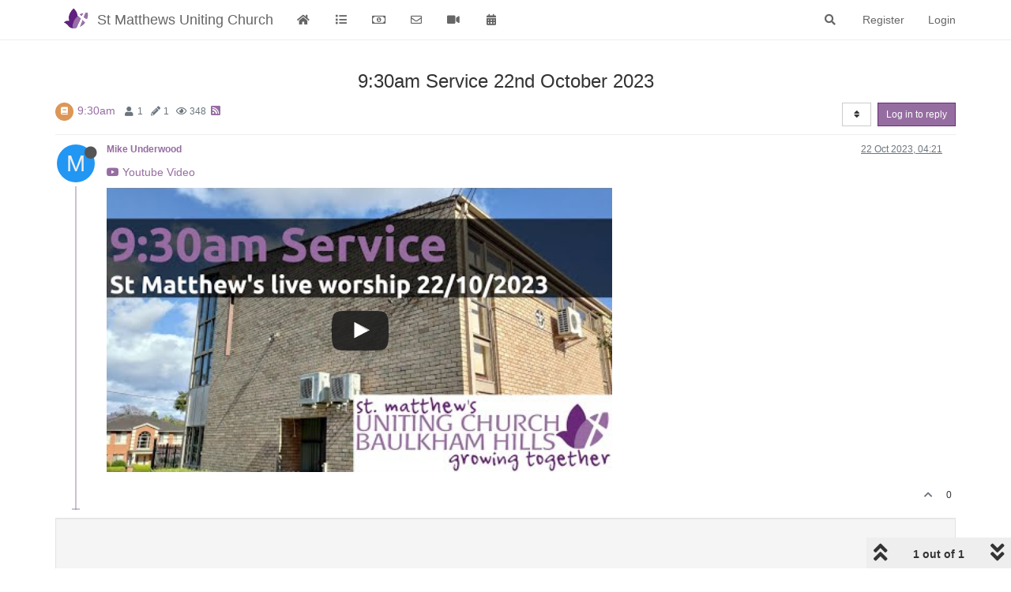

--- FILE ---
content_type: text/html; charset=utf-8
request_url: https://stmatthewsuniting.net.au/topic/520/9-30am-service-22nd-october-2023
body_size: 11571
content:
<!DOCTYPE html>
<html lang="en-GB" data-dir="ltr" style="direction: ltr;">
<head>
	<title>9:30am Service 22nd October 2023 | St. Matthew&#x27;s Uniting Church | Baulkham Hills</title>
	<meta name="viewport" content="width&#x3D;device-width, initial-scale&#x3D;1.0" />
	<meta name="content-type" content="text/html; charset=UTF-8" />
	<meta name="apple-mobile-web-app-capable" content="yes" />
	<meta name="mobile-web-app-capable" content="yes" />
	<meta property="og:site_name" content="St Matthews Uniting Church" />
	<meta name="msapplication-badge" content="frequency=30; polling-uri=https://stmatthewsuniting.net.au/sitemap.xml" />
	<meta name="theme-color" content="#ffffff" />
	<meta name="msapplication-square150x150logo" content="/assets/uploads/system/site-logo1.png" />
	<meta name="title" content="9:30am Service 22nd October 2023" />
	<meta name="description" content=" Youtube Video                                                  " />
	<meta property="og:title" content="9:30am Service 22nd October 2023" />
	<meta property="og:description" content=" Youtube Video                                                  " />
	<meta property="og:type" content="article" />
	<meta property="article:published_time" content="2023-10-22T04:21:03.152Z" />
	<meta property="article:modified_time" content="2023-10-22T04:21:03.152Z" />
	<meta property="article:section" content="9:30am" />
	<meta property="og:image" content="https://stmatthewsuniting.net.au/assets/uploads/system/site-logo1.png" />
	<meta property="og:image:url" content="https://stmatthewsuniting.net.au/assets/uploads/system/site-logo1.png" />
	<meta property="og:image:width" content="186" />
	<meta property="og:image:height" content="177" />
	<meta property="og:url" content="https://stmatthewsuniting.net.au/topic/520/9-30am-service-22nd-october-2023" />
	
	<link rel="stylesheet" type="text/css" href="/assets/client.css?v=60um85e96f7" />
	<link rel="icon" type="image/x-icon" href="/assets/uploads/system/favicon.ico?v&#x3D;60um85e96f7" />
	<link rel="manifest" href="/manifest.webmanifest" crossorigin="use-credentials" />
	<link rel="search" type="application/opensearchdescription+xml" title="St Matthews Uniting Church" href="/osd.xml" />
	<link rel="apple-touch-icon" href="/assets/uploads/system/touchicon-orig.png" />
	<link rel="icon" sizes="36x36" href="/assets/uploads/system/touchicon-36.png" />
	<link rel="icon" sizes="48x48" href="/assets/uploads/system/touchicon-48.png" />
	<link rel="icon" sizes="72x72" href="/assets/uploads/system/touchicon-72.png" />
	<link rel="icon" sizes="96x96" href="/assets/uploads/system/touchicon-96.png" />
	<link rel="icon" sizes="144x144" href="/assets/uploads/system/touchicon-144.png" />
	<link rel="icon" sizes="192x192" href="/assets/uploads/system/touchicon-192.png" />
	<link rel="prefetch" href="/assets/src/modules/composer.js?v&#x3D;60um85e96f7" />
	<link rel="prefetch" href="/assets/src/modules/composer/uploads.js?v&#x3D;60um85e96f7" />
	<link rel="prefetch" href="/assets/src/modules/composer/drafts.js?v&#x3D;60um85e96f7" />
	<link rel="prefetch" href="/assets/src/modules/composer/tags.js?v&#x3D;60um85e96f7" />
	<link rel="prefetch" href="/assets/src/modules/composer/categoryList.js?v&#x3D;60um85e96f7" />
	<link rel="prefetch" href="/assets/src/modules/composer/resize.js?v&#x3D;60um85e96f7" />
	<link rel="prefetch" href="/assets/src/modules/composer/autocomplete.js?v&#x3D;60um85e96f7" />
	<link rel="prefetch" href="/assets/templates/composer.tpl?v&#x3D;60um85e96f7" />
	<link rel="prefetch" href="/assets/language/en-GB/topic.json?v&#x3D;60um85e96f7" />
	<link rel="prefetch" href="/assets/language/en-GB/modules.json?v&#x3D;60um85e96f7" />
	<link rel="prefetch" href="/assets/language/en-GB/tags.json?v&#x3D;60um85e96f7" />
	<link rel="prefetch stylesheet" href="/assets/plugins/nodebb-plugin-markdown/styles/default.css" />
	<link rel="prefetch" href="/assets/language/en-GB/markdown.json?v&#x3D;60um85e96f7" />
	<link rel="stylesheet" href="https://stmatthewsuniting.net.au/assets/plugins/nodebb-plugin-emoji/emoji/styles.css?v&#x3D;60um85e96f7" />
	<link rel="canonical" href="https://stmatthewsuniting.net.au/topic/520/9-30am-service-22nd-october-2023" />
	<link rel="alternate" type="application/rss+xml" href="/topic/520.rss" />
	<link rel="up" href="https://stmatthewsuniting.net.au/category/9/9-30am" />
	

	<script type="8388c3a44a9df845fd2f465d-text/javascript">
		var config = JSON.parse('{"relative_path":"","upload_url":"/assets/uploads","asset_base_url":"/assets","assetBaseUrl":"/assets","siteTitle":"St Matthews Uniting Church","browserTitle":"St. Matthew&#x27;s Uniting Church | Baulkham Hills","titleLayout":"&#123;pageTitle&#125; | &#123;browserTitle&#125;","showSiteTitle":true,"maintenanceMode":false,"minimumTitleLength":3,"maximumTitleLength":255,"minimumPostLength":8,"maximumPostLength":32767,"minimumTagsPerTopic":0,"maximumTagsPerTopic":5,"minimumTagLength":3,"maximumTagLength":15,"undoTimeout":10000,"useOutgoingLinksPage":true,"outgoingLinksWhitelist":"https://pushpay.com/g/stmatthewsuniting?src=hpp","allowGuestHandles":false,"allowTopicsThumbnail":true,"usePagination":false,"disableChat":false,"disableChatMessageEditing":false,"maximumChatMessageLength":1000,"socketioTransports":["polling","websocket"],"socketioOrigins":"https://stmatthewsuniting.net.au:*","websocketAddress":"","maxReconnectionAttempts":5,"reconnectionDelay":1500,"topicsPerPage":20,"postsPerPage":20,"maximumFileSize":20000,"theme:id":"nodebb-theme-persona","theme:src":"","defaultLang":"en-GB","userLang":"en-GB","loggedIn":false,"uid":-1,"cache-buster":"v=60um85e96f7","topicPostSort":"oldest_to_newest","categoryTopicSort":"newest_to_oldest","csrf_token":false,"searchEnabled":true,"searchDefaultInQuick":"titles","bootswatchSkin":"","enablePostHistory":true,"timeagoCutoff":30,"timeagoCodes":["af","am","ar","az-short","az","be","bg","bs","ca","cs","cy","da","de-short","de","dv","el","en-short","en","es-short","es","et","eu","fa-short","fa","fi","fr-short","fr","gl","he","hr","hu","hy","id","is","it-short","it","ja","jv","ko","ky","lt","lv","mk","nl","no","pl","pt-br-short","pt-br","pt-short","pt","ro","rs","ru","rw","si","sk","sl","sq","sr","sv","th","tr-short","tr","uk","ur","uz","vi","zh-CN","zh-TW"],"cookies":{"enabled":false,"message":"[[global:cookies.message]]","dismiss":"[[global:cookies.accept]]","link":"[[global:cookies.learn_more]]","link_url":"https:&#x2F;&#x2F;www.cookiesandyou.com"},"thumbs":{"size":512},"iconBackgrounds":["#f44336","#e91e63","#9c27b0","#673ab7","#3f51b5","#2196f3","#009688","#1b5e20","#33691e","#827717","#e65100","#ff5722","#795548","#607d8b"],"emailPrompt":1,"useragent":{"isYaBrowser":false,"isAuthoritative":true,"isMobile":false,"isMobileNative":false,"isTablet":false,"isiPad":false,"isiPod":false,"isiPhone":false,"isiPhoneNative":false,"isAndroid":false,"isAndroidNative":false,"isBlackberry":false,"isOpera":false,"isIE":false,"isEdge":false,"isIECompatibilityMode":false,"isSafari":false,"isFirefox":false,"isWebkit":false,"isChrome":true,"isKonqueror":false,"isOmniWeb":false,"isSeaMonkey":false,"isFlock":false,"isAmaya":false,"isPhantomJS":false,"isEpiphany":false,"isDesktop":true,"isWindows":false,"isLinux":false,"isLinux64":false,"isMac":true,"isChromeOS":false,"isBada":false,"isSamsung":false,"isRaspberry":false,"isBot":false,"isCurl":false,"isAndroidTablet":false,"isWinJs":false,"isKindleFire":false,"isSilk":false,"isCaptive":false,"isSmartTV":false,"isUC":false,"isFacebook":false,"isAlamoFire":false,"isElectron":false,"silkAccelerated":false,"browser":"Chrome","version":"131.0.0.0","os":"OS X","platform":"Apple Mac","geoIp":{},"source":"Mozilla/5.0 (Macintosh; Intel Mac OS X 10_15_7) AppleWebKit/537.36 (KHTML, like Gecko) Chrome/131.0.0.0 Safari/537.36; ClaudeBot/1.0; +claudebot@anthropic.com)","isWechat":false},"acpLang":"undefined","topicSearchEnabled":false,"composer-default":{},"hideSubCategories":false,"hideCategoryLastPost":false,"enableQuickReply":false,"markdown":{"highlight":1,"highlightLinesLanguageList":[],"theme":"default.css","defaultHighlightLanguage":""},"emojiCustomFirst":false,"spam-be-gone":{}}');
		var app = {
			user: JSON.parse('{"uid":0,"username":"Guest","displayname":"Guest","userslug":"","fullname":"Guest","email":"","icon:text":"?","icon:bgColor":"#aaa","groupTitle":"","groupTitleArray":[],"status":"offline","reputation":0,"email:confirmed":false,"unreadData":{"":{},"new":{},"watched":{},"unreplied":{}},"isAdmin":false,"isGlobalMod":false,"isMod":false,"privileges":{"chat":false,"upload:post:image":false,"upload:post:file":false,"signature":false,"invite":false,"group:create":false,"search:content":false,"search:users":false,"search:tags":false,"view:users":true,"view:tags":true,"view:groups":true,"local:login":false,"ban":false,"mute":false,"view:users:info":false},"timeagoCode":"en","offline":true,"isEmailConfirmSent":false}')
		};
		document.documentElement.style.setProperty('--panel-offset', `${localStorage.getItem('panelOffset') || 0}px`);
	</script>

	
	
	<style>.middleme{text-align:center}.slideshow{padding-left:7.5%;padding-right:7.5%}::selection{background-color:#966da1;color:#fff}a{color:#966da1}a:hover{color:#682b77}.btn-primary{color:#fff;background-color:#966da1;border-color:#682b77}.btn-primary:hover{background-color:#682b77;border-color:#682b77}.btn-primary.active{background-color:#682b77;border-color:#682b77}.btn-primary.disabled{background-color:#9d87a3;border-color:#966da1}.btn-link{color:#fff}.panel-default>.panel-heading{background-color:#966da1;border-color:#682b77}.panel-info.panel-info{border-color:#966da1}.panel-info>.panel-heading{background-color:#966da1;border-color:#682b77}.panel-title{color:white}.panel-title{color:white}.help-block{color:#fff}.persona-fab{background-color:#682b77}.topic .posts.timeline .timeline-event,.topic .posts.timeline>[component=post]{border-left:2px solid rgba(157,135,163,0.514)}.topic .posts.timeline [component=post]:last-child:after{border-bottom:2px solid rgba(157,135,163,0.514)}.posts-list .posts-list-item .post-body{border-right:2px solid #682b77}h1{text-align:center}.content_img{position:relative;float:left;width:49%;text-align:center;padding:.5%}.content_img div{position:absolute;bottom:0;right:0;left:0;background:black;color:white;margin:5%;font-family:sans-serif;opacity:.7;text-align:center;font-size:16px}.added dt{font-weight:normal}.added dd{padding-left:5%}@media only screen and (min-width:775px) and (max-width:1200px){.added p{font-size:15px}h1{font-size:30px;text-align:center}h2{font-size:25px}.content_img{position:relative;width:33%;padding:.33%}.content_img div{position:center;background:black;color:white;font-family:sans-serif;opacity:.1;transition:visibility 0s,opacity .5s linear;padding-right:10%;font-size:20px;padding:.33%}.content_img:hover{cursor:pointer}.content_img:hover div{padding:.33%;visibility:visible;opacity:.7}}@media only screen and (min-width:1200px){.added p{font-size:20px}h1{font-size:60px;text-align:center}h2{font-size:40px}.content_img{position:relative;width:33%;padding:.33%}.content_img div{position:center;background:black;color:white;font-family:sans-serif;opacity:.1;transition:visibility 0s,opacity .5s linear;padding-right:10%;font-size:35px;padding:.33%}.content_img:hover{cursor:pointer}.content_img:hover div{padding:.33%;visibility:visible;opacity:.7}}</style>
	
</head>

<body class="page-topic page-topic-520 page-topic-9-30am-service-22nd-october-2023 page-topic-category-9 page-topic-category-9-30am parent-category-2 parent-category-9 page-status-200 theme-persona user-guest skin-noskin">
	<nav id="menu" class="slideout-menu hidden">
		<section class="menu-section" data-section="navigation">
	<ul class="menu-section-list"></ul>
</section>


	</nav>
	<nav id="chats-menu" class="slideout-menu hidden">
		
	</nav>

	<main id="panel" class="slideout-panel">
		<nav class="navbar navbar-default navbar-fixed-top header" id="header-menu" component="navbar">
			<div class="container">
							<div class="navbar-header">
				<button type="button" class="navbar-toggle pull-left" id="mobile-menu">
					<i class="fa fa-lg fa-fw fa-bars unread-count" data-content="0" data-unread-url="/unread"></i>
				</button>
				

				
				<div class="navbar-search visible-xs pull-right">
					<form action="/search" method="GET">
						<button type="button" class="btn btn-link"><i class="fa fa-lg fa-fw fa-search" title="Search"></i></button>
						<input autocomplete="off" type="text" class="form-control hidden" name="term" placeholder="Search"/>
						<button class="btn btn-primary hidden" type="submit"></button>
						<input type="text" class="hidden" name="in" value="titles" />
					</form>
					<div class="quick-search-container hidden">
						<div class="quick-search-results-container"></div>
					</div>
				</div>
				

				
				<a href="/">
					<img alt="StMattsLogo" class=" forum-logo" src="/assets/uploads/system/site-logo1.png?v=60um85e96f7" />
				</a>
				
				
				<a href="/home">
					<h1 class="navbar-brand forum-title">St Matthews Uniting Church</h1>
				</a>
				

				<div component="navbar/title" class="visible-xs hidden">
					<span></span>
				</div>
			</div>

			<div id="nav-dropdown" class="hidden-xs">
				
				
				<ul id="logged-out-menu" class="nav navbar-nav navbar-right">
					
					<li>
						<a href="/register">
							<i class="fa fa-pencil fa-fw hidden-sm hidden-md hidden-lg"></i>
							<span>Register</span>
						</a>
					</li>
					
					<li>
						<a href="/login">
							<i class="fa fa-sign-in fa-fw hidden-sm hidden-md hidden-lg"></i>
							<span>Login</span>
						</a>
					</li>
				</ul>
				
				
				<ul class="nav navbar-nav navbar-right">
					<li>
						<form id="search-form" class="navbar-form navbar-right hidden-xs" role="search" method="GET">
							<button id="search-button" type="button" class="btn btn-link"><i class="fa fa-search fa-fw" title="Search"></i></button>
							<div class="hidden" id="search-fields">
								<div class="form-group">
									<input autocomplete="off" type="text" class="form-control" placeholder="Search" name="query" value="">
									<a href="#"><i class="fa fa-gears fa-fw advanced-search-link"></i></a>
								</div>
								<button type="submit" class="btn btn-default hide">Search</button>
							</div>
						</form>
						<div id="quick-search-container" class="quick-search-container hidden">
							<div class="checkbox filter-category">
								<label>
									<input type="checkbox" checked><span class="name"></span>
								</label>
							</div>
							<div class="text-center loading-indicator"><i class="fa fa-spinner fa-spin"></i></div>
							<div class="quick-search-results-container"></div>
						</div>
					</li>
					<li class="visible-xs" id="search-menu">
						<a href="/search">
							<i class="fa fa-search fa-fw"></i> Search
						</a>
					</li>
				</ul>
				

				<ul class="nav navbar-nav navbar-right hidden-xs">
					<li>
						<a href="#" id="reconnect" class="hide" title="Looks like your connection to St Matthews Uniting Church was lost, please wait while we try to reconnect.">
							<i class="fa fa-check"></i>
						</a>
					</li>
				</ul>

				<ul id="main-nav" class="nav navbar-nav">
					
					
					<li class="">
						<a title="Home" class="navigation-link "
						 href="&#x2F;" >
							
							<i class="fa fa-fw fa-home" data-content=""></i>
							
							
							<span class="visible-xs-inline">Home</span>
							
							
						</a>
						
					</li>
					
					
					
					<li class="">
						<a title="Forums" class="navigation-link "
						 href="&#x2F;categories" >
							
							<i class="fa fa-fw fa-list" data-content=""></i>
							
							
							<span class="visible-xs-inline">Forums</span>
							
							
						</a>
						
					</li>
					
					
					
					<li class="">
						<a title="Giving" class="navigation-link "
						 href="&#x2F;giving" >
							
							<i class="fa fa-fw fa-money" data-content=""></i>
							
							
							<span class="visible-xs-inline">Giving</span>
							
							
						</a>
						
					</li>
					
					
					
					<li class="">
						<a title="Contact Us" class="navigation-link "
						 href="&#x2F;contact_us" >
							
							<i class="fa fa-fw fa-envelope-o" data-content=""></i>
							
							
							<span class="visible-xs-inline">Contact Us</span>
							
							
						</a>
						
					</li>
					
					
					
					<li class="">
						<a title="Livestream" class="navigation-link "
						 href="&#x2F;live_stream" >
							
							<i class="fa fa-fw fa-video-camera" data-content=""></i>
							
							
							<span class="visible-xs-inline">Livestream</span>
							
							
						</a>
						
					</li>
					
					
					
					<li class="">
						<a title="Calendar" class="navigation-link "
						 href="&#x2F;calendar" >
							
							<i class="fa fa-fw fa-calendar" data-content=""></i>
							
							
							<span class="visible-xs-inline">Calendar</span>
							
							
						</a>
						
					</li>
					
					
				</ul>

				
			</div>

			</div>
		</nav>
		<div class="container" id="content">
		<noscript>
    <div class="alert alert-danger">
        <p>
            Your browser does not seem to support JavaScript. As a result, your viewing experience will be diminished, and you have been placed in <strong>read-only mode</strong>.
        </p>
        <p>
            Please download a browser that supports JavaScript, or enable it if it's disabled (i.e. NoScript).
        </p>
    </div>
</noscript>
		
<div data-widget-area="header">
	
</div>
<div class="row">
	<div class="topic col-lg-12">
		<div class="topic-header">
			<h1 component="post/header" class="" itemprop="name">
				<span class="topic-title">
					<span component="topic/labels">
						<i component="topic/scheduled" class="fa fa-clock-o hidden" title="Scheduled"></i>
						<i component="topic/pinned" class="fa fa-thumb-tack hidden" title="Pinned"></i>
						<i component="topic/locked" class="fa fa-lock hidden" title="Locked"></i>
						<i class="fa fa-arrow-circle-right hidden" title="Moved"></i>
						
					</span>
					<span component="topic/title">9:30am Service 22nd October 2023</span>
				</span>
			</h1>

			<div class="topic-info clearfix">
				<div class="category-item inline-block">
					<div role="presentation" class="icon pull-left" style="background-color: #DC9656; color: #ffffff;">
						<i class="fa fa-fw fa-book"></i>
					</div>
					<a href="/category/9/9-30am">9:30am</a>
				</div>

				<div class="tags tag-list inline-block hidden-xs">
					
				</div>
				<div class="inline-block hidden-xs">
					<div class="stats text-muted">
	<i class="fa fa-fw fa-user" title="Posters"></i>
	<span title="1" class="human-readable-number">1</span>
</div>
<div class="stats text-muted">
	<i class="fa fa-fw fa-pencil" title="Posts"></i>
	<span component="topic/post-count" title="1" class="human-readable-number">1</span>
</div>
<div class="stats text-muted">
	<i class="fa fa-fw fa-eye" title="Views"></i>
	<span class="human-readable-number" title="348">348</span>
</div>
				</div>
				
				<a class="hidden-xs" target="_blank" href="/topic/520.rss"><i class="fa fa-rss-square"></i></a>
				
				

				<div class="topic-main-buttons pull-right inline-block">
	<span class="loading-indicator btn pull-left hidden" done="0">
		<span class="hidden-xs">Loading More Posts</span> <i class="fa fa-refresh fa-spin"></i>
	</span>

	

	

	<div title="Sort by" class="btn-group bottom-sheet hidden-xs" component="thread/sort">
	<button class="btn btn-sm btn-default dropdown-toggle" data-toggle="dropdown" type="button">
	<span><i class="fa fa-fw fa-sort"></i></span></button>
	<ul class="dropdown-menu dropdown-menu-right">
		<li><a href="#" class="oldest_to_newest" data-sort="oldest_to_newest"><i class="fa fa-fw"></i> Oldest to Newest</a></li>
		<li><a href="#" class="newest_to_oldest" data-sort="newest_to_oldest"><i class="fa fa-fw"></i> Newest to Oldest</a></li>
		<li><a href="#" class="most_votes" data-sort="most_votes"><i class="fa fa-fw"></i> Most Votes</a></li>
	</ul>
</div>


	<div class="inline-block">
	
	</div>
	<div component="topic/reply/container" class="btn-group action-bar bottom-sheet hidden">
	<a href="/compose?tid=520&title=9:30am Service 22nd October 2023" class="btn btn-sm btn-primary" component="topic/reply" data-ajaxify="false" role="button"><i class="fa fa-reply visible-xs-inline"></i><span class="visible-sm-inline visible-md-inline visible-lg-inline"> Reply</span></a>
	<button type="button" class="btn btn-sm btn-primary dropdown-toggle" data-toggle="dropdown">
		<span class="caret"></span>
	</button>
	<ul class="dropdown-menu pull-right" role="menu">
		<li><a href="#" component="topic/reply-as-topic">Reply as topic</a></li>
	</ul>
</div>




<a component="topic/reply/guest" href="/login" class="btn btn-sm btn-primary">Log in to reply</a>


</div>

			</div>
		</div>
		

		
		<div component="topic/deleted/message" class="alert alert-warning hidden clearfix">
    <span class="pull-left">This topic has been deleted. Only users with topic management privileges can see it.</span>
    <span class="pull-right">
        
    </span>
</div>
		

		<ul component="topic" class="posts timeline" data-tid="520" data-cid="9">
			
				<li component="post" class="  topic-owner-post" data-index="0" data-pid="753" data-uid="42" data-timestamp="1697948463152" data-username="mikeunderwood" data-userslug="mikeunderwood" itemscope itemtype="http://schema.org/Comment">
					<a component="post/anchor" data-index="0" id="0"></a>

					<meta itemprop="datePublished" content="2023-10-22T04:21:03.152Z">
					<meta itemprop="dateModified" content="">

					<div class="clearfix post-header">
	<div class="icon pull-left">
		<a href="/user/mikeunderwood">
			<span class="avatar  avatar-sm2x avatar-rounded" alt="mikeunderwood" title="mikeunderwood" data-uid="42" loading="lazy" component="user/picture" style="background-color: #2196f3;">M</span>
			<i component="user/status" class="fa fa-circle status offline" title="Offline"></i>
		</a>
	</div>

	<small class="pull-left">
		<strong>
			<a href="/user/mikeunderwood" itemprop="author" data-username="mikeunderwood" data-uid="42">Mike Underwood</a>
		</strong>

		

		

		<span class="visible-xs-inline-block visible-sm-inline-block visible-md-inline-block visible-lg-inline-block">
			

			<span>
				
			</span>
		</span>

	</small>
	<small class="pull-right">
		<span class="bookmarked"><i class="fa fa-bookmark-o"></i></span>
	</small>
	<small class="pull-right">
		<i component="post/edit-indicator" class="fa fa-pencil-square edit-icon hidden"></i>

		<small data-editor="" component="post/editor" class="hidden">last edited by  <span class="timeago" title=""></span></small>

		<span class="visible-xs-inline-block visible-sm-inline-block visible-md-inline-block visible-lg-inline-block">
			<a class="permalink" href="/post/753"><span class="timeago" title="2023-10-22T04:21:03.152Z"></span></a>
		</span>
	</small>
</div>

<br />

<div class="content" component="post/content" itemprop="text">
	<p dir="auto"><a href="https://youtu.be/uZjlbPN3LW0" rel="nofollow ugc"><i class="fa fa-youtube"></i> Youtube Video</a></p><div class="js-lazyYT lazyYT-container" data-youtube-id="uZjlbPN3LW0" data-width="640" data-height="360" data-parameters style="width:640px;padding-bottom:360px">
 <div class="ytp-thumbnail lazyYT-image-loaded" style="background-image:url(&quot;https://i.ytimg.com/vi/uZjlbPN3LW0/hqdefault.jpg&quot;)">
  <button class="ytp-large-play-button ytp-button" tabindex="23" aria-live="assertive" style="transform:scale(0.85)" onclick="if (!window.__cfRLUnblockHandlers) return false; $(this).lazyYT(this);return false;" data-cf-modified-8388c3a44a9df845fd2f465d-="">
   <svg height="100%" version="1.1" viewbox="0 0 68 48" width="100%">
    <path class="ytp-large-play-button-bg" d="m .66,37.62 c 0,0 .66,4.70 2.70,6.77 2.58,2.71 5.98,2.63 7.49,2.91 5.43,.52 23.10,.68 23.12,.68 .00,-1.3e-5 14.29,-0.02 23.81,-0.71 1.32,-0.15 4.22,-0.17 6.81,-2.89 2.03,-2.07 2.70,-6.77 2.70,-6.77 0,0 .67,-5.52 .67,-11.04 l 0,-5.17 c 0,-5.52 -0.67,-11.04 -0.67,-11.04 0,0 -0.66,-4.70 -2.70,-6.77 C 62.03,.86 59.13,.84 57.80,.69 48.28,0 34.00,0 34.00,0 33.97,0 19.69,0 10.18,.69 8.85,.84 5.95,.86 3.36,3.58 1.32,5.65 .66,10.35 .66,10.35 c 0,0 -0.55,4.50 -0.66,9.45 l 0,8.36 c .10,4.94 .66,9.45 .66,9.45 z" fill="#1f1f1e" fill-opacity="0.9">
    </path>
    <path d="m 26.96,13.67 18.37,9.62 -18.37,9.55 -0.00,-19.17 z" fill="#fff">
    </path>
    <path d="M 45.02,23.46 45.32,23.28 26.96,13.67 43.32,24.34 45.02,23.46 z" fill="#ccc">
    </path>
   </svg>
  </button>
 </div>
</div><p></p>

</div>

<div class="post-footer">
	

	<div class="clearfix">
	
	<a component="post/reply-count" data-target-component="post/replies/container" href="#" class="threaded-replies no-select pull-left hidden">
		<span component="post/reply-count/avatars" class="avatars ">
			
		</span>

		<span class="replies-count" component="post/reply-count/text" data-replies="0">1 Reply</span>
		<span class="replies-last hidden-xs">Last reply <span class="timeago" title=""></span></span>

		<i class="fa fa-fw fa-chevron-right" component="post/replies/open"></i>
		<i class="fa fa-fw fa-chevron-down hidden" component="post/replies/close"></i>
		<i class="fa fa-fw fa-spin fa-spinner hidden" component="post/replies/loading"></i>
	</a>
	

	<small class="pull-right">
		<!-- This partial intentionally left blank; overwritten by nodebb-plugin-reactions -->
		<span class="post-tools">
			<a component="post/reply" href="#" class="no-select hidden">Reply</a>
			<a component="post/quote" href="#" class="no-select hidden">Quote</a>
		</span>

		
		<span class="votes">
			<a component="post/upvote" href="#" class="">
				<i class="fa fa-chevron-up"></i>
			</a>

			<span component="post/vote-count" data-votes="0">0</span>

			
		</span>
		

		<span component="post/tools" class="dropdown moderator-tools bottom-sheet hidden">
	<a href="#" data-toggle="dropdown" data-ajaxify="false"><i class="fa fa-fw fa-ellipsis-v"></i></a>
	<ul class="dropdown-menu dropdown-menu-right hidden" role="menu"></ul>
</span>

	</small>
	</div>
	<div component="post/replies/container"></div>
</div>
				</li>
				
			
		</ul>

		

		

		

		<div class="pagination-block text-center">
    <div class="progress-bar"></div>
    <div class="wrapper dropup">
        <i class="fa fa-2x fa-angle-double-up pointer fa-fw pagetop"></i>

        <a href="#" class="dropdown-toggle" data-toggle="dropdown">
            <span class="pagination-text"></span>
        </a>

        <i class="fa fa-2x fa-angle-double-down pointer fa-fw pagebottom"></i>
        <ul class="dropdown-menu dropdown-menu-right" role="menu">
            <li>
                <div class="row">
                    <div class="col-xs-8 post-content"></div>
                    <div class="col-xs-4 text-right">
                        <div class="scroller-content">
                            <span class="pointer pagetop">First post <i class="fa fa-angle-double-up"></i></span>
                            <div class="scroller-container">
                                <div class="scroller-thumb">
                                    <span class="thumb-text"></span>
                                    <div class="scroller-thumb-icon"></div>
                                </div>
                            </div>
                            <span class="pointer pagebottom">Last post <i class="fa fa-angle-double-down"></i></span>
                        </div>
                    </div>
                </div>
                <div class="row">
                    <div class="col-xs-6">
                        <button id="myNextPostBtn" class="btn btn-default form-control" disabled>Go to my next post</button>
                    </div>
                    <div class="col-xs-6">
                        <input type="number" class="form-control" id="indexInput" placeholder="Go to post index">
                    </div>
                </div>
            </li>
        </ul>
    </div>
</div>

	</div>
	<div data-widget-area="sidebar" class="col-lg-3 col-sm-12 hidden">
		
	</div>
</div>

<div data-widget-area="footer">
	
	<div class="well"><br><br>
<div class="middleme">
    <br>
    <p>If you wish to comment or contribute to our website, please feel free to register for an account.</p>
    <p>Registry and posting is approval based so please be patient as a moderator will attend to your request shortly.</p>
    <p>© 2023 St Matthew's Uniting Church | Built by Bradley Turner of Algebuckina Design</p>
    <br>
</div></div>
	
</div>


<noscript>
	<div component="pagination" class="text-center pagination-container hidden">
	<ul class="pagination hidden-xs">
		<li class="previous pull-left disabled">
			<a href="?" data-page="1"><i class="fa fa-chevron-left"></i> </a>
		</li>

		

		<li class="next pull-right disabled">
			<a href="?" data-page="1"> <i class="fa fa-chevron-right"></i></a>
		</li>
	</ul>

	<ul class="pagination hidden-sm hidden-md hidden-lg">
		<li class="first disabled">
			<a href="?" data-page="1"><i class="fa fa-fast-backward"></i> </a>
		</li>

		<li class="previous disabled">
			<a href="?" data-page="1"><i class="fa fa-chevron-left"></i> </a>
		</li>

		<li component="pagination/select-page" class="page select-page">
			<a href="#">1 / 1</a>
		</li>

		<li class="next disabled">
			<a href="?" data-page="1"> <i class="fa fa-chevron-right"></i></a>
		</li>

		<li class="last disabled">
			<a href="?" data-page="1"><i class="fa fa-fast-forward"></i> </a>
		</li>
	</ul>
</div>
</noscript>

<script id="ajaxify-data" type="application/json">{"cid":9,"lastposttime":1697948463152,"mainPid":753,"postcount":1,"slug":"520/9-30am-service-22nd-october-2023","tid":520,"timestamp":1697948463152,"title":"9:30am Service 22nd October 2023","uid":42,"viewcount":348,"postercount":1,"deleted":0,"locked":0,"pinned":0,"pinExpiry":0,"upvotes":0,"downvotes":0,"deleterUid":0,"titleRaw":"9:30am Service 22nd October 2023","timestampISO":"2023-10-22T04:21:03.152Z","scheduled":false,"lastposttimeISO":"2023-10-22T04:21:03.152Z","pinExpiryISO":"","votes":0,"teaserPid":null,"tags":[],"thumbs":[],"posts":[{"content":"<p dir=\"auto\"><a href=\"https://youtu.be/uZjlbPN3LW0\" rel=\"nofollow ugc\"><i class=\"fa fa-youtube\"><\/i> Youtube Video<\/a><\/p><div class=\"js-lazyYT lazyYT-container\" data-youtube-id=\"uZjlbPN3LW0\" data-width=\"640\" data-height=\"360\" data-parameters style=\"width:640px;padding-bottom:360px\">\n <div class=\"ytp-thumbnail lazyYT-image-loaded\" style=\"background-image:url(&quot;https://i.ytimg.com/vi/uZjlbPN3LW0/hqdefault.jpg&quot;)\">\n  <button class=\"ytp-large-play-button ytp-button\" tabindex=\"23\" aria-live=\"assertive\" style=\"transform:scale(0.85)\" onclick=\"$(this).lazyYT(this);return false;\">\n   <svg height=\"100%\" version=\"1.1\" viewbox=\"0 0 68 48\" width=\"100%\">\n    <path class=\"ytp-large-play-button-bg\" d=\"m .66,37.62 c 0,0 .66,4.70 2.70,6.77 2.58,2.71 5.98,2.63 7.49,2.91 5.43,.52 23.10,.68 23.12,.68 .00,-1.3e-5 14.29,-0.02 23.81,-0.71 1.32,-0.15 4.22,-0.17 6.81,-2.89 2.03,-2.07 2.70,-6.77 2.70,-6.77 0,0 .67,-5.52 .67,-11.04 l 0,-5.17 c 0,-5.52 -0.67,-11.04 -0.67,-11.04 0,0 -0.66,-4.70 -2.70,-6.77 C 62.03,.86 59.13,.84 57.80,.69 48.28,0 34.00,0 34.00,0 33.97,0 19.69,0 10.18,.69 8.85,.84 5.95,.86 3.36,3.58 1.32,5.65 .66,10.35 .66,10.35 c 0,0 -0.55,4.50 -0.66,9.45 l 0,8.36 c .10,4.94 .66,9.45 .66,9.45 z\" fill=\"#1f1f1e\" fill-opacity=\"0.9\">\n    <\/path>\n    <path d=\"m 26.96,13.67 18.37,9.62 -18.37,9.55 -0.00,-19.17 z\" fill=\"#fff\">\n    <\/path>\n    <path d=\"M 45.02,23.46 45.32,23.28 26.96,13.67 43.32,24.34 45.02,23.46 z\" fill=\"#ccc\">\n    <\/path>\n   <\/svg>\n  <\/button>\n <\/div>\n<\/div><p><\/p>\n","pid":753,"tid":520,"timestamp":1697948463152,"uid":42,"deleted":0,"upvotes":0,"downvotes":0,"deleterUid":0,"edited":0,"replies":{"hasMore":false,"users":[],"text":"[[topic:one_reply_to_this_post]]","count":0},"bookmarks":0,"votes":0,"timestampISO":"2023-10-22T04:21:03.152Z","editedISO":"","index":0,"eventStart":1697948463152,"eventEnd":1769318500362,"user":{"uid":42,"username":"mikeunderwood","fullname":"Mike Underwood","userslug":"mikeunderwood","reputation":0,"postcount":91,"topiccount":88,"picture":null,"signature":"","banned":false,"banned:expire":0,"status":"offline","lastonline":1769315247353,"groupTitle":"[\"\"]","mutedUntil":0,"displayname":"Mike Underwood","groupTitleArray":[""],"icon:text":"M","icon:bgColor":"#2196f3","lastonlineISO":"2026-01-25T04:27:27.353Z","banned_until":0,"banned_until_readable":"Not Banned","muted":false,"selectedGroups":[],"custom_profile_info":[]},"editor":null,"bookmarked":false,"upvoted":false,"downvoted":false,"selfPost":false,"events":[],"topicOwnerPost":true,"display_edit_tools":false,"display_delete_tools":false,"display_moderator_tools":false,"display_move_tools":false,"display_post_menu":0}],"events":[],"category":{"bgColor":"#DC9656","cid":9,"class":"col-md-3 col-xs-6","color":"#ffffff","description":"Find information about our 9:30am Church Service and past livestreams here.","descriptionParsed":"<p dir=\"auto\">Find information about our 9:30am Church Service and past livestreams here.<\/p>\n","disabled":0,"icon":"fa-book","imageClass":"cover","isSection":0,"link":"","name":"9:30am","numRecentReplies":1,"order":2,"parentCid":2,"post_count":208,"slug":"9/9-30am","topic_count":190,"subCategoriesPerPage":10,"minTags":0,"maxTags":5,"postQueue":1,"totalPostCount":208,"totalTopicCount":190},"tagWhitelist":[],"minTags":0,"maxTags":5,"thread_tools":[],"isFollowing":false,"isNotFollowing":true,"isIgnoring":false,"bookmark":null,"postSharing":[],"deleter":null,"merger":null,"related":[],"unreplied":true,"icons":[],"privileges":{"topics:reply":false,"topics:read":true,"topics:schedule":false,"topics:tag":false,"topics:delete":false,"posts:edit":false,"posts:history":false,"posts:delete":false,"posts:view_deleted":false,"read":true,"purge":false,"view_thread_tools":false,"editable":false,"deletable":false,"view_deleted":false,"view_scheduled":false,"isAdminOrMod":false,"disabled":0,"tid":"520","uid":-1},"topicStaleDays":60,"reputation:disabled":0,"downvote:disabled":1,"feeds:disableRSS":0,"signatures:hideDuplicates":0,"bookmarkThreshold":5,"necroThreshold":0,"postEditDuration":0,"postDeleteDuration":0,"scrollToMyPost":true,"updateUrlWithPostIndex":true,"allowMultipleBadges":false,"privateUploads":false,"showPostPreviewsOnHover":true,"rssFeedUrl":"/topic/520.rss","postIndex":1,"breadcrumbs":[{"text":"[[global:home]]","url":"/"},{"text":"[[global:header.categories]]","url":"/categories"},{"text":"Worship Services","url":"/category/2/worship-services","cid":2},{"text":"9:30am","url":"/category/9/9-30am","cid":9},{"text":"9:30am Service 22nd October 2023"}],"pagination":{"prev":{"page":1,"active":false},"next":{"page":1,"active":false},"first":{"page":1,"active":true},"last":{"page":1,"active":true},"rel":[],"pages":[],"currentPage":1,"pageCount":1},"loggedIn":false,"relative_path":"","template":{"name":"topic","topic":true},"url":"/topic/520/9-30am-service-22nd-october-2023","bodyClass":"page-topic page-topic-520 page-topic-9-30am-service-22nd-october-2023 page-topic-category-9 page-topic-category-9-30am parent-category-2 parent-category-9 page-status-200 theme-persona user-guest","_header":{"tags":{"meta":[{"name":"viewport","content":"width&#x3D;device-width, initial-scale&#x3D;1.0"},{"name":"content-type","content":"text/html; charset=UTF-8","noEscape":true},{"name":"apple-mobile-web-app-capable","content":"yes"},{"name":"mobile-web-app-capable","content":"yes"},{"property":"og:site_name","content":"St Matthews Uniting Church"},{"name":"msapplication-badge","content":"frequency=30; polling-uri=https://stmatthewsuniting.net.au/sitemap.xml","noEscape":true},{"name":"theme-color","content":"#ffffff"},{"name":"msapplication-square150x150logo","content":"/assets/uploads/system/site-logo1.png","noEscape":true},{"name":"title","content":"9:30am Service 22nd October 2023"},{"name":"description","content":" Youtube Video                                                  "},{"property":"og:title","content":"9:30am Service 22nd October 2023"},{"property":"og:description","content":" Youtube Video                                                  "},{"property":"og:type","content":"article"},{"property":"article:published_time","content":"2023-10-22T04:21:03.152Z"},{"property":"article:modified_time","content":"2023-10-22T04:21:03.152Z"},{"property":"article:section","content":"9:30am"},{"property":"og:image","content":"https://stmatthewsuniting.net.au/assets/uploads/system/site-logo1.png","noEscape":true},{"property":"og:image:url","content":"https://stmatthewsuniting.net.au/assets/uploads/system/site-logo1.png","noEscape":true},{"property":"og:image:width","content":"186"},{"property":"og:image:height","content":"177"},{"content":"https://stmatthewsuniting.net.au/topic/520/9-30am-service-22nd-october-2023","property":"og:url"}],"link":[{"rel":"icon","type":"image/x-icon","href":"/assets/uploads/system/favicon.ico?v&#x3D;60um85e96f7"},{"rel":"manifest","href":"/manifest.webmanifest","crossorigin":"use-credentials"},{"rel":"search","type":"application/opensearchdescription+xml","title":"St Matthews Uniting Church","href":"/osd.xml"},{"rel":"apple-touch-icon","href":"/assets/uploads/system/touchicon-orig.png"},{"rel":"icon","sizes":"36x36","href":"/assets/uploads/system/touchicon-36.png"},{"rel":"icon","sizes":"48x48","href":"/assets/uploads/system/touchicon-48.png"},{"rel":"icon","sizes":"72x72","href":"/assets/uploads/system/touchicon-72.png"},{"rel":"icon","sizes":"96x96","href":"/assets/uploads/system/touchicon-96.png"},{"rel":"icon","sizes":"144x144","href":"/assets/uploads/system/touchicon-144.png"},{"rel":"icon","sizes":"192x192","href":"/assets/uploads/system/touchicon-192.png"},{"rel":"prefetch","href":"/assets/src/modules/composer.js?v&#x3D;60um85e96f7"},{"rel":"prefetch","href":"/assets/src/modules/composer/uploads.js?v&#x3D;60um85e96f7"},{"rel":"prefetch","href":"/assets/src/modules/composer/drafts.js?v&#x3D;60um85e96f7"},{"rel":"prefetch","href":"/assets/src/modules/composer/tags.js?v&#x3D;60um85e96f7"},{"rel":"prefetch","href":"/assets/src/modules/composer/categoryList.js?v&#x3D;60um85e96f7"},{"rel":"prefetch","href":"/assets/src/modules/composer/resize.js?v&#x3D;60um85e96f7"},{"rel":"prefetch","href":"/assets/src/modules/composer/autocomplete.js?v&#x3D;60um85e96f7"},{"rel":"prefetch","href":"/assets/templates/composer.tpl?v&#x3D;60um85e96f7"},{"rel":"prefetch","href":"/assets/language/en-GB/topic.json?v&#x3D;60um85e96f7"},{"rel":"prefetch","href":"/assets/language/en-GB/modules.json?v&#x3D;60um85e96f7"},{"rel":"prefetch","href":"/assets/language/en-GB/tags.json?v&#x3D;60um85e96f7"},{"rel":"prefetch stylesheet","type":"","href":"/assets/plugins/nodebb-plugin-markdown/styles/default.css"},{"rel":"prefetch","href":"/assets/language/en-GB/markdown.json?v&#x3D;60um85e96f7"},{"rel":"stylesheet","href":"https://stmatthewsuniting.net.au/assets/plugins/nodebb-plugin-emoji/emoji/styles.css?v&#x3D;60um85e96f7"},{"rel":"canonical","href":"https://stmatthewsuniting.net.au/topic/520/9-30am-service-22nd-october-2023"},{"rel":"alternate","type":"application/rss+xml","href":"/topic/520.rss"},{"rel":"up","href":"https://stmatthewsuniting.net.au/category/9/9-30am"}]}},"widgets":{"footer":[{"html":"<div class=\"well\"><br><br>\r\n<div class=\"middleme\">\r\n    <br>\r\n    <p>If you wish to comment or contribute to our website, please feel free to register for an account.<\/p>\r\n    <p>Registry and posting is approval based so please be patient as a moderator will attend to your request shortly.<\/p>\r\n    <p>© 2023 St Matthew's Uniting Church | Built by Bradley Turner of Algebuckina Design<\/p>\r\n    <br>\r\n<\/div><\/div>"}]}}</script>		</div><!-- /.container#content -->
	</main>
	

	<script defer src="/assets/nodebb.min.js?v=60um85e96f7" type="8388c3a44a9df845fd2f465d-text/javascript"></script>



<script type="8388c3a44a9df845fd2f465d-text/javascript">
    if (document.readyState === 'loading') {
        document.addEventListener('DOMContentLoaded', prepareFooter);
    } else {
        prepareFooter();
    }

    function prepareFooter() {
        

        $(document).ready(function () {
            app.coldLoad();
        });
    }
</script>
<script src="/cdn-cgi/scripts/7d0fa10a/cloudflare-static/rocket-loader.min.js" data-cf-settings="8388c3a44a9df845fd2f465d-|49" defer></script><script defer src="https://static.cloudflareinsights.com/beacon.min.js/vcd15cbe7772f49c399c6a5babf22c1241717689176015" integrity="sha512-ZpsOmlRQV6y907TI0dKBHq9Md29nnaEIPlkf84rnaERnq6zvWvPUqr2ft8M1aS28oN72PdrCzSjY4U6VaAw1EQ==" data-cf-beacon='{"version":"2024.11.0","token":"a346d005922640a9878571f39b55aa57","r":1,"server_timing":{"name":{"cfCacheStatus":true,"cfEdge":true,"cfExtPri":true,"cfL4":true,"cfOrigin":true,"cfSpeedBrain":true},"location_startswith":null}}' crossorigin="anonymous"></script>
</body>
</html>


--- FILE ---
content_type: text/plain; charset=UTF-8
request_url: https://stmatthewsuniting.net.au/socket.io/?EIO=4&transport=polling&t=PlpYQau&sid=8iNgsEaht36MvUNYAMGd
body_size: -294
content:
42["checkSession",0]42["setHostname","stmatts-VirtualBox"]

--- FILE ---
content_type: application/javascript; charset=UTF-8
request_url: https://stmatthewsuniting.net.au/assets/plugins/nodebb-plugin-calendar/bundles/6570.e88148d76613ab1a5056.js
body_size: 1796
content:
(self.webpackChunknodebb_plugin_calendar=self.webpackChunknodebb_plugin_calendar||[]).push([[6570],{6382:(s,e,j)=>{var a={"./af":[5209,7310,5209],"./af.js":[5209,7310,5209],"./ar":[7640,7310,7640],"./ar-dz":[5879,7310,5879],"./ar-dz.js":[5879,7310,5879],"./ar-kw":[2589,7310,2589],"./ar-kw.js":[2589,7310,2589],"./ar-ly":[103,7310,103],"./ar-ly.js":[103,7310,103],"./ar-ma":[4317,7310,4317],"./ar-ma.js":[4317,7310,4317],"./ar-sa":[3357,7310,3357],"./ar-sa.js":[3357,7310,3357],"./ar-tn":[7746,7310,7746],"./ar-tn.js":[7746,7310,7746],"./ar.js":[7640,7310,7640],"./az":[6361,7310,972],"./az.js":[6361,7310,972],"./be":[105,7310,105],"./be.js":[105,7310,105],"./bg":[7077,7310,7077],"./bg.js":[7077,7310,7077],"./bm":[1582,7310,1582],"./bm.js":[1582,7310,1582],"./bn":[2197,7310,2197],"./bn-bd":[2748,7310,2748],"./bn-bd.js":[2748,7310,2748],"./bn.js":[2197,7310,2197],"./bo":[2709,7310,2709],"./bo.js":[2709,7310,2709],"./br":[8789,7310,8789],"./br.js":[8789,7310,8789],"./bs":[3764,7310,3764],"./bs.js":[3764,7310,3764],"./ca":[9062,7310,9062],"./ca.js":[9062,7310,9062],"./cs":[842,7310,842],"./cs.js":[842,7310,842],"./cv":[1255,7310,6361],"./cv.js":[1255,7310,6361],"./cy":[7774,7310,7774],"./cy.js":[7774,7310,7774],"./da":[2494,7310,2494],"./da.js":[2494,7310,2494],"./de":[1519,7310,1519],"./de-at":[4585,7310,4585],"./de-at.js":[4585,7310,4585],"./de-ch":[9442,7310,9442],"./de-ch.js":[9442,7310,9442],"./de.js":[1519,7310,1519],"./dv":[3763,7310,3763],"./dv.js":[3763,7310,3763],"./el":[4343,7310,4343],"./el.js":[4343,7310,4343],"./en-au":[9718,7310,9718],"./en-au.js":[9718,7310,9718],"./en-ca":[5825,7310,5825],"./en-ca.js":[5825,7310,5825],"./en-gb":[418,7310,418],"./en-gb.js":[418,7310,418],"./en-ie":[6665,7310,6665],"./en-ie.js":[6665,7310,6665],"./en-il":[1704,7310,1704],"./en-il.js":[1704,7310,1704],"./en-in":[8529,7310,8529],"./en-in.js":[8529,7310,8529],"./en-nz":[1537,7310,1537],"./en-nz.js":[1537,7310,1537],"./en-sg":[5675,7310,5675],"./en-sg.js":[5675,7310,5675],"./eo":[3801,7310,3801],"./eo.js":[3801,7310,3801],"./es":[9242,7310,9242],"./es-do":[137,7310,137],"./es-do.js":[137,7310,137],"./es-mx":[4114,7310,4114],"./es-mx.js":[4114,7310,4114],"./es-us":[4678,7310,4678],"./es-us.js":[4678,7310,4678],"./es.js":[9242,7310,9242],"./et":[1911,7310,1911],"./et.js":[1911,7310,1911],"./eu":[3159,7310,3159],"./eu.js":[3159,7310,3159],"./fa":[5997,7310,5997],"./fa.js":[5997,7310,5997],"./fi":[8888,7310,8888],"./fi.js":[8888,7310,8888],"./fil":[7540,7310,7540],"./fil.js":[7540,7310,7540],"./fo":[3969,7310,3969],"./fo.js":[3969,7310,3969],"./fr":[2572,7310,2572],"./fr-ca":[5514,7310,5514],"./fr-ca.js":[5514,7310,5514],"./fr-ch":[4929,7310,4929],"./fr-ch.js":[4929,7310,4929],"./fr.js":[2572,7310,2572],"./fy":[3766,7310,3766],"./fy.js":[3766,7310,3766],"./ga":[6350,7310,6350],"./ga.js":[6350,7310,6350],"./gd":[9867,7310,9867],"./gd.js":[9867,7310,9867],"./gl":[1036,7310,1036],"./gl.js":[1036,7310,1036],"./gom-deva":[6666,7310,6666],"./gom-deva.js":[6666,7310,6666],"./gom-latn":[2493,7310,2493],"./gom-latn.js":[2493,7310,2493],"./gu":[6619,7310,6619],"./gu.js":[6619,7310,6619],"./he":[6156,7310,6156],"./he.js":[6156,7310,6156],"./hi":[1533,7310,1533],"./hi.js":[1533,7310,1533],"./hr":[7595,7310,7595],"./hr.js":[7595,7310,7595],"./hu":[2954,7310,2954],"./hu.js":[2954,7310,2954],"./hy-am":[2798,7310,2798],"./hy-am.js":[2798,7310,2798],"./id":[9692,7310,9692],"./id.js":[9692,7310,9692],"./is":[5331,7310,5331],"./is.js":[5331,7310,5331],"./it":[3671,7310,3671],"./it-ch":[1379,7310,1379],"./it-ch.js":[1379,7310,1379],"./it.js":[3671,7310,3671],"./ja":[2643,7310,2643],"./ja.js":[2643,7310,2643],"./jv":[4745,7310,4745],"./jv.js":[4745,7310,4745],"./ka":[9453,7310,9453],"./ka.js":[9453,7310,9453],"./kk":[7305,7310,7305],"./kk.js":[7305,7310,7305],"./km":[8623,7310,8623],"./km.js":[8623,7310,8623],"./kn":[1696,7310,1696],"./kn.js":[1696,7310,1696],"./ko":[2308,7310,2308],"./ko.js":[2308,7310,2308],"./ku":[3904,7310,3904],"./ku.js":[3904,7310,3904],"./ky":[3913,7310,3913],"./ky.js":[3913,7310,3913],"./lb":[3177,7310,3177],"./lb.js":[3177,7310,3177],"./lo":[6390,7310,6390],"./lo.js":[6390,7310,6390],"./lt":[8415,7310,8415],"./lt.js":[8415,7310,8415],"./lv":[815,7310,815],"./lv.js":[815,7310,815],"./me":[2815,7310,2815],"./me.js":[2815,7310,2815],"./mi":[3449,7310,3449],"./mi.js":[3449,7310,3449],"./mk":[3825,7310,3825],"./mk.js":[3825,7310,3825],"./ml":[627,7310,627],"./ml.js":[627,7310,627],"./mn":[5126,7310,5126],"./mn.js":[5126,7310,5126],"./mr":[7003,7310,7003],"./mr.js":[7003,7310,7003],"./ms":[1319,7310,1319],"./ms-my":[2435,7310,2435],"./ms-my.js":[2435,7310,2435],"./ms.js":[1319,7310,1319],"./mt":[2047,7310,2047],"./mt.js":[2047,7310,2047],"./my":[9359,7310,9359],"./my.js":[9359,7310,9359],"./nb":[5843,7310,5843],"./nb.js":[5843,7310,5843],"./ne":[7589,7310,7589],"./ne.js":[7589,7310,7589],"./nl":[9247,7310,9247],"./nl-be":[8954,7310,8954],"./nl-be.js":[8954,7310,8954],"./nl.js":[9247,7310,9247],"./nn":[5481,7310,5481],"./nn.js":[5481,7310,5481],"./oc-lnc":[4686,7310,4686],"./oc-lnc.js":[4686,7310,4686],"./pa-in":[930,7310,930],"./pa-in.js":[930,7310,930],"./pl":[6298,7310,6298],"./pl.js":[6298,7310,6298],"./pt":[9305,7310,9305],"./pt-br":[6634,7310,6634],"./pt-br.js":[6634,7310,6634],"./pt.js":[9305,7310,9305],"./ro":[650,7310,650],"./ro.js":[650,7310,650],"./ru":[7793,7310,7793],"./ru.js":[7793,7310,7793],"./sd":[4378,7310,4378],"./sd.js":[4378,7310,4378],"./se":[9973,7310,9973],"./se.js":[9973,7310,9973],"./si":[7778,7310,7778],"./si.js":[7778,7310,7778],"./sk":[6015,7310,6015],"./sk.js":[6015,7310,6015],"./sl":[9630,7310,9630],"./sl.js":[9630,7310,9630],"./sq":[8932,7310,8932],"./sq.js":[8932,7310,8932],"./sr":[8879,7310,8879],"./sr-cyrl":[6957,7310,6957],"./sr-cyrl.js":[6957,7310,6957],"./sr.js":[8879,7310,8879],"./ss":[977,7310,977],"./ss.js":[977,7310,977],"./sv":[8496,7310,8496],"./sv.js":[8496,7310,8496],"./sw":[5394,7310,5394],"./sw.js":[5394,7310,5394],"./ta":[6105,7310,6105],"./ta.js":[6105,7310,6105],"./te":[9681,7310,9681],"./te.js":[9681,7310,9681],"./tet":[6394,7310,6394],"./tet.js":[6394,7310,6394],"./tg":[4213,7310,4213],"./tg.js":[4213,7310,4213],"./th":[8750,7310,8750],"./th.js":[8750,7310,8750],"./tk":[6674,7310,6674],"./tk.js":[6674,7310,6674],"./tl-ph":[4313,7310,4313],"./tl-ph.js":[4313,7310,4313],"./tlh":[5264,7310,5264],"./tlh.js":[5264,7310,5264],"./tr":[9328,7310,9328],"./tr.js":[9328,7310,9328],"./tzl":[9181,7310,9181],"./tzl.js":[9181,7310,9181],"./tzm":[5468,7310,5468],"./tzm-latn":[4680,7310,4680],"./tzm-latn.js":[4680,7310,4680],"./tzm.js":[5468,7310,5468],"./ug-cn":[4665,7310,4665],"./ug-cn.js":[4665,7310,4665],"./uk":[6429,7310,6429],"./uk.js":[6429,7310,6429],"./ur":[3468,7310,3468],"./ur.js":[3468,7310,3468],"./uz":[5557,7310,5557],"./uz-latn":[4679,7310,4679],"./uz-latn.js":[4679,7310,4679],"./uz.js":[5557,7310,5557],"./vi":[3888,7310,3888],"./vi.js":[3888,7310,3888],"./x-pseudo":[9857,7310,9857],"./x-pseudo.js":[9857,7310,9857],"./yo":[6299,7310,6299],"./yo.js":[6299,7310,6299],"./zh-cn":[7107,7310,7107],"./zh-cn.js":[7107,7310,7107],"./zh-hk":[8306,7310,8306],"./zh-hk.js":[8306,7310,8306],"./zh-mo":[8404,7310,8404],"./zh-mo.js":[8404,7310,8404],"./zh-tw":[9902,7310,9902],"./zh-tw.js":[9902,7310,9902]};function n(s){if(!j.o(a,s))return Promise.resolve().then((()=>{var e=new Error("Cannot find module '"+s+"'");throw e.code="MODULE_NOT_FOUND",e}));var e=a[s],n=e[0];return Promise.all(e.slice(1).map(j.e)).then((()=>j.t(n,23)))}n.keys=()=>Object.keys(a),n.id=6382,s.exports=n},6570:(s,e,j)=>{"use strict";j.r(e),j.d(e,{initialize:()=>r,momentLang:()=>n,setup:()=>i});var a=j(3123);let n=(0,a.getLanguage)().toLowerCase().replace(/_/g,"-");const t=a.Translator.create();let l;const r=()=>(l=l||Promise.all([j.e(7310).then(j.t.bind(j,7310,23)),Promise.all([j.e(7310),j.e(3317)]).then(j.bind(j,3317)),Promise.all([j.e(7310),j.e(2261),j.e(4873)]).then(j.bind(j,4873))]).then((([{default:s},{initialize:e},{initialize:t}])=>"en-us"===n?(e(a.Translator),t(),Promise.resolve()):j(6382)(`./${n}`).catch((s=>(console.info(`could not load locale data (${n}) for moment`,s),[n]=n.split("-"),j(6382)(`./${n}`)))).catch((s=>{console.info(`could not load locale data (${n}) for moment`,s),n="en-us"})).then((()=>{s.locale(n),e(a.Translator),t()})))),l),o=()=>{const s=$(".plugin-calendar-event[data-translated=false]");r().then((()=>{s.each(((s,e)=>{const j=$(e);j.attr("data-translated","true"),t.translateInPlace(e).then((()=>{j.find(".plugin-calendar-time-date-view").attr("title",((s,e)=>e.replace("<br>"," | ")))}))}))}))},i=()=>{$(window).on(["action:posts.loaded","action:ajaxify.end","action:posts.edited","action:calendar.event.display","action:composer.preview"].join(" "),o),o()}}}]);
//# sourceMappingURL=6570.e88148d76613ab1a5056.js.map

--- FILE ---
content_type: application/javascript; charset=UTF-8
request_url: https://stmatthewsuniting.net.au/assets/442.a58caf94aa20487228c6.min.js
body_size: 2121
content:
(self.webpackChunknodebb=self.webpackChunknodebb||[]).push([[442],{10442:function(Y){(function(X,u){Y.exports=u()})(this,function(){"use strict";function X(s,e){for(var t in e)e.hasOwnProperty(t)&&(s[t]=e[t]);function n(){this.constructor=s}s.prototype=e===null?Object.create(e):(n.prototype=e.prototype,new n)}function u(s,e){if(!s)throw TypeError("Invalid arguments: "+e)}function F(){Element.prototype.matches=Element.prototype.matches||Element.prototype.matchesSelector||Element.prototype.webkitMatchesSelector||Element.prototype.mozMatchesSelector||Element.prototype.msMatchesSelector||Element.prototype.oMatchesSelector,Object.entries=function(s){return Object.keys(s).map(function(e){return[e,s[e]]})},Object.values=function(s){return Object.keys(s).map(function(e){return s[e]})},Object.assign=Object.assign||function(s){for(var e=[],t=1;t<arguments.length;t++)e[t-1]=arguments[t];for(var n=0,i=e;n<i.length;n++)for(var h=i[n],f=0,p=Object.entries(h);f<p.length;f++){var m=p[f],b=m[0],E=m[1];s[b]=E}return s},Array.prototype.includes=function(e){return this.indexOf(e)!==-1}}var x=["linear","ease","ease-in","ease-out","ease-in-out","step-start","step-end"],_=function(){function s(e){var t=this;if(this.styles={base:{menu:{},panel:{}},open:{menu:{},panel:{}},closed:{menu:{},panel:{}}},this.handlers={beforeclose:[],closed:[],beforeopen:[],opened:[],touchstart:[],touchmove:[],touchend:[]},this.state={opened:!1,opening:!1,closed:!0,closing:!1},this.disabled=!1,!Object.values(s.modes).some(function(v){return t instanceof v}))throw TypeError("Calling this constructor is not allowed. Use `Pulling.create` instead");var n=e.menu,i=e.panel,h=e.side,f=e.mode,p=e.margin,m=e.timing,b=e.timingFunction,E=e.width,w=e.sensitivity,O=e.slope,S=e.touch,d=e.openPanelClass;this.menu=n,this.panel=i,this.side=h||"left",this.mode=f||"drawer",this.margin=p||25,this.timing=m||200,this.timingFunction=b||"ease",this.width=E||256,this.sensitivity=w||.25,this.slope=O||.5,this.openPanelClass=d||null,u(n instanceof Element,"`menu` must be of type `Element`"),u(i instanceof Element,"`panel` must be of type `Element`"),u(this.side==="left"||this.side==="right",'`side` must be equal to "left" or "right"'),u(typeof this.margin=="number",'`margin` must be of type "number"'),u(typeof this.timing=="number",'`timing` must be of type "number"'),u(x.includes(this.timingFunction),"`timingFunction` must be one of "+x.map(function(v){return'"'+v+'"'}).join(", ")),u(typeof this.width=="number",'`width` must be of type "number"'),u(typeof this.sensitivity=="number",'`sensitivity` must be of type "number"'),u(typeof this.slope=="number",'`slope` must be of type "number"')}return s.create=function(e){var t=e.mode||Object.keys(s.modes)[0]||"drawer";if(!s.modes[t]){var n=Object.keys(s.modes).map(function(i){return'"'+i+'"'}).join(", ");throw TypeError("`mode` must be one of "+n)}return new s.modes[t](e)},s.prototype.emit=function(e,t){var n=this;this.handlers[e].forEach(function(i){return i.call(n,t)})},s.prototype.on=function(e,t){return this.handlers[e].push(t),this},s.prototype.off=function(e,t){return t?this.handlers[e]=this.handlers[e].filter(function(n){return n!==t}):this.handlers[e]=[],this},s.prototype.open=function(e){var t=this;if(this.emit("beforeopen",e),this.disabled)return this;if(this.state.opened)return this;this.state.closed=!1,this.state.closing=!1,this.state.opening=!0,this.state.opened=!1,this.openPanelClass&&document.documentElement.classList.add(this.openPanelClass);var n=this.offset();if(n>0){var i=this.timing*(1-n/this.width)+"ms";this.menu.style.transitionDuration=i,this.panel.style.transitionDuration=i}Object.assign(this.menu.style,this.styles.open.menu),Object.assign(this.panel.style,this.styles.open.panel);var h=function(){t.state.opening=!1,t.state.opened=!0,Object.assign(t.menu.style,t.styles.open.menu),Object.assign(t.panel.style,t.styles.open.panel),t.emit("opened")};return n===this.width?h():this.afterTransitionend(h),this},s.prototype.close=function(e){var t=this;if(this.emit("beforeclose",e),this.disabled)return this;if(this.state.closed)return this.state.closing=!1,this;this.state.closed=!1,this.state.closing=!0,this.state.opening=!1,this.state.opened=!1;var n=this.offset();if(n>0){var i=this.timing*n/this.width+"ms";this.menu.style.transitionDuration=i,this.panel.style.transitionDuration=i}Object.assign(this.menu.style,this.styles.closed.menu),Object.assign(this.panel.style,this.styles.closed.panel);var h=function(){t.state.closing=!1,t.state.closed=!0,Object.assign(t.menu.style,t.styles.closed.menu),Object.assign(t.panel.style,t.styles.closed.panel),t.openPanelClass&&document.documentElement.classList.remove(t.openPanelClass),t.emit("closed")};return n===0?h():this.afterTransitionend(h),this},s.prototype.toggle=function(e){return e===!0?this.open():e===!1?this.close():this.toggle(this.state.closed||this.state.closing),this},s.prototype.disable=function(){return this.disabled=!0,this},s.prototype.enable=function(){return this.disabled=!1,this},s.prototype.afterTransitionend=function(e){},s.prototype.offset=function(){return 0},s.modes={},s}(),P=function(s){X(e,s);function e(t){var n=s.call(this,t)||this;return n.touched=!1,n.ignores=[],n.ignoreSelector="",n.touch=t.touch!==!1,n.ignoreScrollables=t.ignoreScrollables!==!1,n.touch&&n.addTouchEvents(),n}return e.prototype.applyOffset=function(t){},e.prototype.initTouchEvents=function(){var t=this,n=this,i=n.width,h=n.margin,f=n.side,p=n.slope,m=n.sensitivity,b=n.menu,E=n.panel,w=f==="left"?1:-1,O=0,S=0,d=0,v=0,D=0,T=0,k=0,j=!1,L=function(o){if(!o||o===document.documentElement||o===document.body)return!1;var c=getComputedStyle(o),r=c.overflowX,a=c.overflowY;return r==="auto"||r==="scroll"||r==="visible"&&a!=="visible"||L(o.parentElement)},A=function(o){var c=o.target;if(!(t.ignoreSelector&&c.matches(t.ignoreSelector))&&!(t.ignoreScrollables&&L(c))&&(t.emit("touchstart",o),!t.disabled&&(t.touched=!1,o.touches.length===1))){var r=o.touches[0],a=r.clientX,l=r.clientY,y=t.offset(),g=h+y;(f==="left"&&a<=g||f==="right"&&window.innerWidth-a<=g)&&(t.touched=!0,O=a,S=l,d=a,v=y,T=Date.now(),j=!0)}},I=function(o){if(t.emit("touchmove",o),!(t.disabled||!t.touched)){var c=o.touches[0],r=c.clientX,a=c.clientY,l=(r-O)*w;if(!(Math.abs(l)<10)){if(j){var y=a-S,g=Math.abs(y/l);if(g>p){t.touched=!1;return}(t.state.closed&&l>0||t.state.opened)&&t.emit("beforeopen"),b.style.transition="",E.style.transition=""}if(t.state.opened&&l>0||t.state.closed&&l<0){d=r,T=Date.now();return}t.state.opened=!1,t.state.closed=!1;var C=(r-d)*w,M=C>0;t.state.opening=M,t.state.closing=!M;var q=Math.min(Math.max(0,v+l),i);t.applyOffset(q),k=d,d=r,D=T,T=Date.now(),j=!1}}},W=function(o){if(t.touched&&(t.touched=!1,!j)){t.emit("touchend",o),Object.assign(t.panel.style,t.styles.base.panel),Object.assign(t.menu.style,t.styles.base.menu);var c=t.offset(),r=o.changedTouches[0].clientX,a,l;r===d?(a=k,l=D):(a=d,l=T);var y=r,g=Date.now(),C=(y-a)/(g-l)*w;c>i/2&&C>-m||C>m?t.open(o):t.close(o)}};return{onTouchstart:A,onTouchmove:I,onTouchend:W}},e.prototype.addTouchEvents=function(){this.touchEvents||(this.touchEvents=this.initTouchEvents()),document.documentElement.addEventListener("touchstart",this.touchEvents.onTouchstart,!1),document.documentElement.addEventListener("touchmove",this.touchEvents.onTouchmove,!1),document.documentElement.addEventListener("touchend",this.touchEvents.onTouchend,!1)},e.prototype.removeTouchEvents=function(){document.documentElement.removeEventListener("touchstart",this.touchEvents.onTouchstart),document.documentElement.removeEventListener("touchmove",this.touchEvents.onTouchmove),document.documentElement.removeEventListener("touchend",this.touchEvents.onTouchend)},e.prototype.ignore=function(t){return this.ignores.push(t),this.ignoreSelector=this.ignores.join(", "),this},e.prototype.unignore=function(t){return this.ignores=this.ignores.filter(function(n){return n!==t}),this.ignoreSelector=this.ignores.join(", "),this},e.prototype.enableTouch=function(){return this.touch||(this.addTouchEvents(),this.touch=!0),this},e.prototype.disableTouch=function(){return this.touch&&(this.removeTouchEvents(),this.touch=!1),this},e}(_),z=function(s){X(e,s);function e(t){var n,i=s.call(this,t)||this;return i.styles.base.menu=(n={transition:"transform "+i.timing+"ms "+i.timingFunction,overflowX:"hidden",overflowY:"auto",position:"fixed"},n[i.side]="-"+i.width+"px",n.top="0",n.bottom="0",n.width=i.width+"px",n.zIndex="1",n),i.styles.open.menu={transform:"translateX("+(i.side==="right"?"-":"")+i.width+"px)"},i.styles.closed.menu={transform:"translateX(0)"},Object.assign(i.menu.style,i.styles.base.menu,i.styles.closed.menu),Object.assign(i.panel.style,i.styles.base.panel,i.styles.closed.panel),i.initTransitionend(),i}return e.prototype.offset=function(){var t=this.menu.getBoundingClientRect();return this.side==="left"?t.left+this.width:window.innerWidth-t.left},e.prototype.applyOffset=function(t){var n=this.side==="left"?1:-1;this.menu.style.transform="translateX("+t*n+"px)"},e.prototype.afterTransitionend=function(t){this.onTransitionend=t},e.prototype.initTransitionend=function(){var t=this;this.menu.addEventListener("transitionend",function(){t.onTransitionend&&t.onTransitionend(),t.onTransitionend=null},!1)},e}(P);return P.modes.drawer=z,F(),P})}}]);


--- FILE ---
content_type: text/plain; charset=UTF-8
request_url: https://stmatthewsuniting.net.au/socket.io/?EIO=4&transport=polling&t=PlpYQU1&sid=8iNgsEaht36MvUNYAMGd
body_size: -322
content:
40{"sid":"X_EoMuArFDxXf0YTAMGe"}

--- FILE ---
content_type: text/plain; charset=UTF-8
request_url: https://stmatthewsuniting.net.au/socket.io/?EIO=4&transport=polling&t=PlpYQME
body_size: -193
content:
0{"sid":"8iNgsEaht36MvUNYAMGd","upgrades":["websocket"],"pingInterval":25000,"pingTimeout":20000,"maxPayload":1000000}

--- FILE ---
content_type: application/javascript; charset=UTF-8
request_url: https://stmatthewsuniting.net.au/assets/plugins/nodebb-plugin-calendar/bundles/4873.30e7f036c13a4a121dc4.js
body_size: 569
content:
"use strict";(self.webpackChunknodebb_plugin_calendar=self.webpackChunknodebb_plugin_calendar||[]).push([[4873],{4873:(e,a,s)=>{s.r(a),s.d(a,{initialize:()=>g,setupDTP:()=>p,setupPost:()=>u});var t=s(3123),n=s(766),d=s.n(n),r=s(9337),o=s.n(r),i=s(7310),l=s.n(i);s(2261);const p=(e,a)=>{const s=e.find(".plugin-calendar-event-responses-day input");if(!s.length)return;const t=a?l().utc(a):l()();s.datetimepicker({icons:{time:"fa fa-clock-o",date:"fa fa-calendar",up:"fa fa-arrow-up",down:"fa fa-arrow-down",previous:"fa fa-arrow-left",next:"fa fa-arrow-right",today:"fa fa-crosshairs",clear:"fa fa-trash",close:"fa fa-times"},allowInputToggle:!0,locale:(config.userLang||config.defaultLang).toLowerCase().replace(/_/g,"-"),format:"L",useCurrent:!0}).data("DateTimePicker").date(t)},c=()=>{},u=({pid:e,e:a},s=c)=>{let t=$(`[data-pid=${e}] .plugin-calendar-event-responses-user`);const n=t.closest("[data-day]"),d=n.attr("data-day");t.length?(a||p(n,d),app.user.uid?socket.emit("plugins.calendar.getUserResponse",{pid:e,day:d},((a,n)=>{if(a&&"[[error:no-privileges]]"===a.message)return void s();if(t.show(),a)throw o().error(a),a;t=$(`[data-pid=${e}] .plugin-calendar-event-responses-user`);const d=t.find(`[data-value=${n||"no"}]`);d.siblings().removeClass("active"),d.addClass("active"),s()})):s()):s()};let f=!1;const g=()=>{if(f)return;$(document.body).on("click",".plugin-calendar-event-responses-user .btn",(e=>{const a=$(e.target),s=a.data("value"),t=parseInt(a.closest("[data-pid]").attr("data-pid")||"",10),n=a.closest("[data-day]").attr("data-day");socket.emit("plugins.calendar.submitResponse",{pid:t,value:s,day:n},(e=>{if(e)throw e.message&&o().error(e),e;o().success(),a.siblings().removeClass("active"),a.addClass("active")}))})),$(document.body).on("change dp.change",".plugin-calendar-event-responses-day input",(e=>{const a=$(e.target),s=a.data("DateTimePicker"),t=s&&s.date().utc().format("YYYY-MM-DD"),n=parseInt(a.closest("[data-pid]").attr("data-pid")||"",10),d=a.closest("[data-day]");d.attr("data-day",t),d.find(".plugin-calendar-event-responses-lists").attr("data-loaded","false").find(".panel").addClass("closed"),u({pid:n,e})}));const e=(e,a)=>{const s=a.posts||a.post&&[a.post]||ajaxify.data.posts;s&&s.length>0&&setTimeout((()=>{s.forEach((e=>u({pid:e.pid})))}),200)};$(document.body).on("click","[data-pid] .plugin-calendar-event-responses-lists .panel-heading a",(e=>{const a=$(e.target).closest("a"),s=a.is("[data-loaded=false] a"),n=parseInt(a.closest("[data-pid]").attr("data-pid")||"",10),r=()=>{const e=a.closest(".panel"),s=e.find(".panel-collapse"),t=s.children()[0].scrollHeight;s.css("height",`${t}px`),e.toggleClass("closed")};s?(((e,a)=>{const s=$(`[data-pid=${e}] .plugin-calendar-event-responses-lists`),n=$(`[data-pid=${e}] [data-day]`).attr("data-day");s.length&&socket.emit("plugins.calendar.getResponses",{pid:e,day:n},((e,n)=>{if(e)throw e.message&&o().error(e),e;if(!(n&&n.yes&&n.maybe&&n.no))return;const r=s.find(".plugin-calendar-event-responses-list-yes"),i=s.find(".plugin-calendar-event-responses-list-maybe"),l=s.find(".plugin-calendar-event-responses-list-no");Promise.all([{responseType:"yes",users:n.yes},{responseType:"maybe",users:n.maybe},{responseType:"no",users:n.no}].map((e=>d().render("partials/calendar/event/response-list",e).then((e=>(0,t.translate)(e)))))).then((([e,s,t])=>{r.empty().append(e),i.empty().append(s),l.empty().append(t),a()}))}))})(n,r),a.closest(".plugin-calendar-event-responses-lists").attr("data-loaded","true")):r(),e.preventDefault()})),$(window).on(["action:posts.loaded","action:ajaxify.end","action:posts.edited"].join(" "),e),e(0,ajaxify.data),f=!0}}}]);
//# sourceMappingURL=4873.30e7f036c13a4a121dc4.js.map